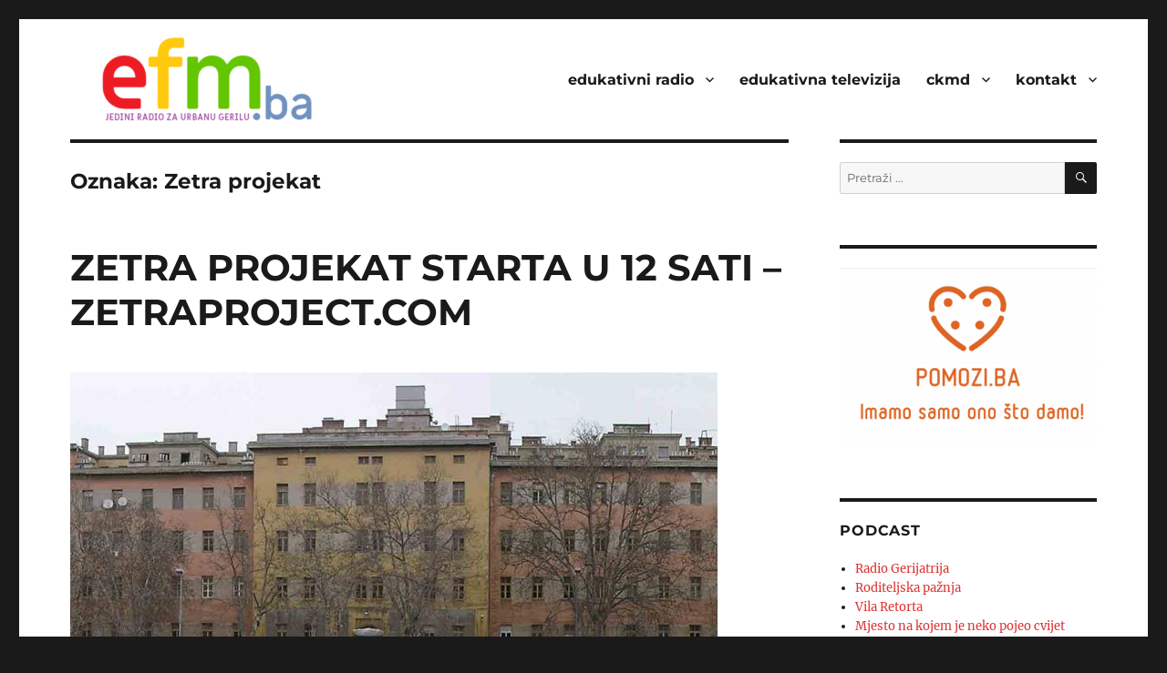

--- FILE ---
content_type: text/html; charset=UTF-8
request_url: https://efm.ba/tag/zetra-projekat/
body_size: 17427
content:
<!DOCTYPE html>
<html lang="bs-BA" class="no-js">
<head>
	<meta charset="UTF-8">
	<meta name="viewport" content="width=device-width, initial-scale=1.0">
	<link rel="profile" href="https://gmpg.org/xfn/11">
		<script>
(function(html){html.className = html.className.replace(/\bno-js\b/,'js')})(document.documentElement);
//# sourceURL=twentysixteen_javascript_detection
</script>
<title>Zetra projekat &#8211; © 1996-2026 EFM.ba. All Rights Reserved.</title>
<meta name='robots' content='max-image-preview:large' />
<link rel="alternate" type="application/rss+xml" title="© 1996-2026 EFM.ba. All Rights Reserved. &raquo; novosti" href="https://efm.ba/feed/" />
<link rel="alternate" type="application/rss+xml" title="© 1996-2026 EFM.ba. All Rights Reserved. &raquo;  novosti o komentarima" href="https://efm.ba/comments/feed/" />
<link rel="alternate" type="application/rss+xml" title="© 1996-2026 EFM.ba. All Rights Reserved. &raquo; Zetra projekat  novosti o oznaci" href="https://efm.ba/tag/zetra-projekat/feed/" />
<style id='wp-img-auto-sizes-contain-inline-css'>
img:is([sizes=auto i],[sizes^="auto," i]){contain-intrinsic-size:3000px 1500px}
/*# sourceURL=wp-img-auto-sizes-contain-inline-css */
</style>

<link rel='stylesheet' id='fttb-style-css' href='https://efm.ba/wp-content/plugins/float-to-top-button/css/float-to-top-button.min.css?ver=2.3.6' media='all' />
<link rel='stylesheet' id='pmb_common-css' href='https://efm.ba/wp-content/plugins/print-my-blog/assets/styles/pmb-common.css?ver=1763645541' media='all' />
<style id='wp-emoji-styles-inline-css'>

	img.wp-smiley, img.emoji {
		display: inline !important;
		border: none !important;
		box-shadow: none !important;
		height: 1em !important;
		width: 1em !important;
		margin: 0 0.07em !important;
		vertical-align: -0.1em !important;
		background: none !important;
		padding: 0 !important;
	}
/*# sourceURL=wp-emoji-styles-inline-css */
</style>
<link rel='stylesheet' id='wp-block-library-css' href='https://efm.ba/wp-includes/css/dist/block-library/style.min.css?ver=6.9' media='all' />
<style id='global-styles-inline-css'>
:root{--wp--preset--aspect-ratio--square: 1;--wp--preset--aspect-ratio--4-3: 4/3;--wp--preset--aspect-ratio--3-4: 3/4;--wp--preset--aspect-ratio--3-2: 3/2;--wp--preset--aspect-ratio--2-3: 2/3;--wp--preset--aspect-ratio--16-9: 16/9;--wp--preset--aspect-ratio--9-16: 9/16;--wp--preset--color--black: #000000;--wp--preset--color--cyan-bluish-gray: #abb8c3;--wp--preset--color--white: #fff;--wp--preset--color--pale-pink: #f78da7;--wp--preset--color--vivid-red: #cf2e2e;--wp--preset--color--luminous-vivid-orange: #ff6900;--wp--preset--color--luminous-vivid-amber: #fcb900;--wp--preset--color--light-green-cyan: #7bdcb5;--wp--preset--color--vivid-green-cyan: #00d084;--wp--preset--color--pale-cyan-blue: #8ed1fc;--wp--preset--color--vivid-cyan-blue: #0693e3;--wp--preset--color--vivid-purple: #9b51e0;--wp--preset--color--dark-gray: #1a1a1a;--wp--preset--color--medium-gray: #686868;--wp--preset--color--light-gray: #e5e5e5;--wp--preset--color--blue-gray: #4d545c;--wp--preset--color--bright-blue: #007acc;--wp--preset--color--light-blue: #9adffd;--wp--preset--color--dark-brown: #402b30;--wp--preset--color--medium-brown: #774e24;--wp--preset--color--dark-red: #640c1f;--wp--preset--color--bright-red: #ff675f;--wp--preset--color--yellow: #ffef8e;--wp--preset--gradient--vivid-cyan-blue-to-vivid-purple: linear-gradient(135deg,rgb(6,147,227) 0%,rgb(155,81,224) 100%);--wp--preset--gradient--light-green-cyan-to-vivid-green-cyan: linear-gradient(135deg,rgb(122,220,180) 0%,rgb(0,208,130) 100%);--wp--preset--gradient--luminous-vivid-amber-to-luminous-vivid-orange: linear-gradient(135deg,rgb(252,185,0) 0%,rgb(255,105,0) 100%);--wp--preset--gradient--luminous-vivid-orange-to-vivid-red: linear-gradient(135deg,rgb(255,105,0) 0%,rgb(207,46,46) 100%);--wp--preset--gradient--very-light-gray-to-cyan-bluish-gray: linear-gradient(135deg,rgb(238,238,238) 0%,rgb(169,184,195) 100%);--wp--preset--gradient--cool-to-warm-spectrum: linear-gradient(135deg,rgb(74,234,220) 0%,rgb(151,120,209) 20%,rgb(207,42,186) 40%,rgb(238,44,130) 60%,rgb(251,105,98) 80%,rgb(254,248,76) 100%);--wp--preset--gradient--blush-light-purple: linear-gradient(135deg,rgb(255,206,236) 0%,rgb(152,150,240) 100%);--wp--preset--gradient--blush-bordeaux: linear-gradient(135deg,rgb(254,205,165) 0%,rgb(254,45,45) 50%,rgb(107,0,62) 100%);--wp--preset--gradient--luminous-dusk: linear-gradient(135deg,rgb(255,203,112) 0%,rgb(199,81,192) 50%,rgb(65,88,208) 100%);--wp--preset--gradient--pale-ocean: linear-gradient(135deg,rgb(255,245,203) 0%,rgb(182,227,212) 50%,rgb(51,167,181) 100%);--wp--preset--gradient--electric-grass: linear-gradient(135deg,rgb(202,248,128) 0%,rgb(113,206,126) 100%);--wp--preset--gradient--midnight: linear-gradient(135deg,rgb(2,3,129) 0%,rgb(40,116,252) 100%);--wp--preset--font-size--small: 13px;--wp--preset--font-size--medium: 20px;--wp--preset--font-size--large: 36px;--wp--preset--font-size--x-large: 42px;--wp--preset--spacing--20: 0.44rem;--wp--preset--spacing--30: 0.67rem;--wp--preset--spacing--40: 1rem;--wp--preset--spacing--50: 1.5rem;--wp--preset--spacing--60: 2.25rem;--wp--preset--spacing--70: 3.38rem;--wp--preset--spacing--80: 5.06rem;--wp--preset--shadow--natural: 6px 6px 9px rgba(0, 0, 0, 0.2);--wp--preset--shadow--deep: 12px 12px 50px rgba(0, 0, 0, 0.4);--wp--preset--shadow--sharp: 6px 6px 0px rgba(0, 0, 0, 0.2);--wp--preset--shadow--outlined: 6px 6px 0px -3px rgb(255, 255, 255), 6px 6px rgb(0, 0, 0);--wp--preset--shadow--crisp: 6px 6px 0px rgb(0, 0, 0);}:where(.is-layout-flex){gap: 0.5em;}:where(.is-layout-grid){gap: 0.5em;}body .is-layout-flex{display: flex;}.is-layout-flex{flex-wrap: wrap;align-items: center;}.is-layout-flex > :is(*, div){margin: 0;}body .is-layout-grid{display: grid;}.is-layout-grid > :is(*, div){margin: 0;}:where(.wp-block-columns.is-layout-flex){gap: 2em;}:where(.wp-block-columns.is-layout-grid){gap: 2em;}:where(.wp-block-post-template.is-layout-flex){gap: 1.25em;}:where(.wp-block-post-template.is-layout-grid){gap: 1.25em;}.has-black-color{color: var(--wp--preset--color--black) !important;}.has-cyan-bluish-gray-color{color: var(--wp--preset--color--cyan-bluish-gray) !important;}.has-white-color{color: var(--wp--preset--color--white) !important;}.has-pale-pink-color{color: var(--wp--preset--color--pale-pink) !important;}.has-vivid-red-color{color: var(--wp--preset--color--vivid-red) !important;}.has-luminous-vivid-orange-color{color: var(--wp--preset--color--luminous-vivid-orange) !important;}.has-luminous-vivid-amber-color{color: var(--wp--preset--color--luminous-vivid-amber) !important;}.has-light-green-cyan-color{color: var(--wp--preset--color--light-green-cyan) !important;}.has-vivid-green-cyan-color{color: var(--wp--preset--color--vivid-green-cyan) !important;}.has-pale-cyan-blue-color{color: var(--wp--preset--color--pale-cyan-blue) !important;}.has-vivid-cyan-blue-color{color: var(--wp--preset--color--vivid-cyan-blue) !important;}.has-vivid-purple-color{color: var(--wp--preset--color--vivid-purple) !important;}.has-black-background-color{background-color: var(--wp--preset--color--black) !important;}.has-cyan-bluish-gray-background-color{background-color: var(--wp--preset--color--cyan-bluish-gray) !important;}.has-white-background-color{background-color: var(--wp--preset--color--white) !important;}.has-pale-pink-background-color{background-color: var(--wp--preset--color--pale-pink) !important;}.has-vivid-red-background-color{background-color: var(--wp--preset--color--vivid-red) !important;}.has-luminous-vivid-orange-background-color{background-color: var(--wp--preset--color--luminous-vivid-orange) !important;}.has-luminous-vivid-amber-background-color{background-color: var(--wp--preset--color--luminous-vivid-amber) !important;}.has-light-green-cyan-background-color{background-color: var(--wp--preset--color--light-green-cyan) !important;}.has-vivid-green-cyan-background-color{background-color: var(--wp--preset--color--vivid-green-cyan) !important;}.has-pale-cyan-blue-background-color{background-color: var(--wp--preset--color--pale-cyan-blue) !important;}.has-vivid-cyan-blue-background-color{background-color: var(--wp--preset--color--vivid-cyan-blue) !important;}.has-vivid-purple-background-color{background-color: var(--wp--preset--color--vivid-purple) !important;}.has-black-border-color{border-color: var(--wp--preset--color--black) !important;}.has-cyan-bluish-gray-border-color{border-color: var(--wp--preset--color--cyan-bluish-gray) !important;}.has-white-border-color{border-color: var(--wp--preset--color--white) !important;}.has-pale-pink-border-color{border-color: var(--wp--preset--color--pale-pink) !important;}.has-vivid-red-border-color{border-color: var(--wp--preset--color--vivid-red) !important;}.has-luminous-vivid-orange-border-color{border-color: var(--wp--preset--color--luminous-vivid-orange) !important;}.has-luminous-vivid-amber-border-color{border-color: var(--wp--preset--color--luminous-vivid-amber) !important;}.has-light-green-cyan-border-color{border-color: var(--wp--preset--color--light-green-cyan) !important;}.has-vivid-green-cyan-border-color{border-color: var(--wp--preset--color--vivid-green-cyan) !important;}.has-pale-cyan-blue-border-color{border-color: var(--wp--preset--color--pale-cyan-blue) !important;}.has-vivid-cyan-blue-border-color{border-color: var(--wp--preset--color--vivid-cyan-blue) !important;}.has-vivid-purple-border-color{border-color: var(--wp--preset--color--vivid-purple) !important;}.has-vivid-cyan-blue-to-vivid-purple-gradient-background{background: var(--wp--preset--gradient--vivid-cyan-blue-to-vivid-purple) !important;}.has-light-green-cyan-to-vivid-green-cyan-gradient-background{background: var(--wp--preset--gradient--light-green-cyan-to-vivid-green-cyan) !important;}.has-luminous-vivid-amber-to-luminous-vivid-orange-gradient-background{background: var(--wp--preset--gradient--luminous-vivid-amber-to-luminous-vivid-orange) !important;}.has-luminous-vivid-orange-to-vivid-red-gradient-background{background: var(--wp--preset--gradient--luminous-vivid-orange-to-vivid-red) !important;}.has-very-light-gray-to-cyan-bluish-gray-gradient-background{background: var(--wp--preset--gradient--very-light-gray-to-cyan-bluish-gray) !important;}.has-cool-to-warm-spectrum-gradient-background{background: var(--wp--preset--gradient--cool-to-warm-spectrum) !important;}.has-blush-light-purple-gradient-background{background: var(--wp--preset--gradient--blush-light-purple) !important;}.has-blush-bordeaux-gradient-background{background: var(--wp--preset--gradient--blush-bordeaux) !important;}.has-luminous-dusk-gradient-background{background: var(--wp--preset--gradient--luminous-dusk) !important;}.has-pale-ocean-gradient-background{background: var(--wp--preset--gradient--pale-ocean) !important;}.has-electric-grass-gradient-background{background: var(--wp--preset--gradient--electric-grass) !important;}.has-midnight-gradient-background{background: var(--wp--preset--gradient--midnight) !important;}.has-small-font-size{font-size: var(--wp--preset--font-size--small) !important;}.has-medium-font-size{font-size: var(--wp--preset--font-size--medium) !important;}.has-large-font-size{font-size: var(--wp--preset--font-size--large) !important;}.has-x-large-font-size{font-size: var(--wp--preset--font-size--x-large) !important;}
/*# sourceURL=global-styles-inline-css */
</style>

<style id='classic-theme-styles-inline-css'>
/*! This file is auto-generated */
.wp-block-button__link{color:#fff;background-color:#32373c;border-radius:9999px;box-shadow:none;text-decoration:none;padding:calc(.667em + 2px) calc(1.333em + 2px);font-size:1.125em}.wp-block-file__button{background:#32373c;color:#fff;text-decoration:none}
/*# sourceURL=/wp-includes/css/classic-themes.min.css */
</style>
<style id='wpxpo-global-style-inline-css'>
:root { --preset-color1: #037fff --preset-color2: #026fe0 --preset-color3: #071323 --preset-color4: #132133 --preset-color5: #34495e --preset-color6: #787676 --preset-color7: #f0f2f3 --preset-color8: #f8f9fa --preset-color9: #ffffff }
/*# sourceURL=wpxpo-global-style-inline-css */
</style>
<style id='ultp-preset-colors-style-inline-css'>
:root { --postx_preset_Base_1_color: #f4f4ff; --postx_preset_Base_2_color: #dddff8; --postx_preset_Base_3_color: #B4B4D6; --postx_preset_Primary_color: #3323f0; --postx_preset_Secondary_color: #4a5fff; --postx_preset_Tertiary_color: #FFFFFF; --postx_preset_Contrast_3_color: rgba(108,85,115,1); --postx_preset_Contrast_2_color: #262657; --postx_preset_Contrast_1_color: #10102e; --postx_preset_Over_Primary_color: #ffffff; --postx_preset_Custom_2z_color: rgba(184,35,196,1);  }
/*# sourceURL=ultp-preset-colors-style-inline-css */
</style>
<style id='ultp-preset-gradient-style-inline-css'>
:root { --postx_preset_Primary_to_Secondary_to_Right_gradient: linear-gradient(90deg, var(--postx_preset_Primary_color) 0%, var(--postx_preset_Secondary_color) 100%); --postx_preset_Primary_to_Secondary_to_Bottom_gradient: linear-gradient(180deg, var(--postx_preset_Primary_color) 0%, var(--postx_preset_Secondary_color) 100%); --postx_preset_Secondary_to_Primary_to_Right_gradient: linear-gradient(90deg, var(--postx_preset_Secondary_color) 0%, var(--postx_preset_Primary_color) 100%); --postx_preset_Secondary_to_Primary_to_Bottom_gradient: linear-gradient(180deg, var(--postx_preset_Secondary_color) 0%, var(--postx_preset_Primary_color) 100%); --postx_preset_Cold_Evening_gradient: linear-gradient(0deg, rgb(12, 52, 131) 0%, rgb(162, 182, 223) 100%, rgb(107, 140, 206) 100%, rgb(162, 182, 223) 100%); --postx_preset_Purple_Division_gradient: linear-gradient(0deg, rgb(112, 40, 228) 0%, rgb(229, 178, 202) 100%); --postx_preset_Over_Sun_gradient: linear-gradient(60deg, rgb(171, 236, 214) 0%, rgb(251, 237, 150) 100%); --postx_preset_Morning_Salad_gradient: linear-gradient(-255deg, rgb(183, 248, 219) 0%, rgb(80, 167, 194) 100%); --postx_preset_Fabled_Sunset_gradient: linear-gradient(-270deg, rgb(35, 21, 87) 0%, rgb(68, 16, 122) 29%, rgb(255, 19, 97) 67%, rgb(255, 248, 0) 100%);  }
/*# sourceURL=ultp-preset-gradient-style-inline-css */
</style>
<style id='ultp-preset-typo-style-inline-css'>
@import url('https://fonts.googleapis.com/css?family=Roboto:100,100i,300,300i,400,400i,500,500i,700,700i,900,900i'); :root { --postx_preset_Heading_typo_font_family: Roboto; --postx_preset_Heading_typo_font_family_type: sans-serif; --postx_preset_Heading_typo_font_weight: 600; --postx_preset_Heading_typo_text_transform: capitalize; --postx_preset_Body_and_Others_typo_font_family: Roboto; --postx_preset_Body_and_Others_typo_font_family_type: sans-serif; --postx_preset_Body_and_Others_typo_font_weight: 400; --postx_preset_Body_and_Others_typo_text_transform: lowercase; --postx_preset_body_typo_font_size_lg: 16px; --postx_preset_paragraph_1_typo_font_size_lg: 12px; --postx_preset_paragraph_2_typo_font_size_lg: 12px; --postx_preset_paragraph_3_typo_font_size_lg: 12px; --postx_preset_heading_h1_typo_font_size_lg: 42px; --postx_preset_heading_h2_typo_font_size_lg: 36px; --postx_preset_heading_h3_typo_font_size_lg: 30px; --postx_preset_heading_h4_typo_font_size_lg: 24px; --postx_preset_heading_h5_typo_font_size_lg: 20px; --postx_preset_heading_h6_typo_font_size_lg: 16px; }
/*# sourceURL=ultp-preset-typo-style-inline-css */
</style>
<link rel='stylesheet' id='twentysixteen-fonts-css' href='https://efm.ba/wp-content/themes/twentysixteen/fonts/merriweather-plus-montserrat-plus-inconsolata.css?ver=20230328' media='all' />
<link rel='stylesheet' id='genericons-css' href='https://efm.ba/wp-content/themes/twentysixteen/genericons/genericons.css?ver=20251101' media='all' />
<link rel='stylesheet' id='twentysixteen-style-css' href='https://efm.ba/wp-content/themes/twentysixteen/style.css?ver=20251202' media='all' />
<style id='twentysixteen-style-inline-css'>

		/* Custom Link Color */
		.menu-toggle:hover,
		.menu-toggle:focus,
		a,
		.main-navigation a:hover,
		.main-navigation a:focus,
		.dropdown-toggle:hover,
		.dropdown-toggle:focus,
		.social-navigation a:hover:before,
		.social-navigation a:focus:before,
		.post-navigation a:hover .post-title,
		.post-navigation a:focus .post-title,
		.tagcloud a:hover,
		.tagcloud a:focus,
		.site-branding .site-title a:hover,
		.site-branding .site-title a:focus,
		.entry-title a:hover,
		.entry-title a:focus,
		.entry-footer a:hover,
		.entry-footer a:focus,
		.comment-metadata a:hover,
		.comment-metadata a:focus,
		.pingback .comment-edit-link:hover,
		.pingback .comment-edit-link:focus,
		.comment-reply-link,
		.comment-reply-link:hover,
		.comment-reply-link:focus,
		.required,
		.site-info a:hover,
		.site-info a:focus {
			color: #dd3333;
		}

		mark,
		ins,
		button:hover,
		button:focus,
		input[type="button"]:hover,
		input[type="button"]:focus,
		input[type="reset"]:hover,
		input[type="reset"]:focus,
		input[type="submit"]:hover,
		input[type="submit"]:focus,
		.pagination .prev:hover,
		.pagination .prev:focus,
		.pagination .next:hover,
		.pagination .next:focus,
		.widget_calendar tbody a,
		.page-links a:hover,
		.page-links a:focus {
			background-color: #dd3333;
		}

		input[type="date"]:focus,
		input[type="time"]:focus,
		input[type="datetime-local"]:focus,
		input[type="week"]:focus,
		input[type="month"]:focus,
		input[type="text"]:focus,
		input[type="email"]:focus,
		input[type="url"]:focus,
		input[type="password"]:focus,
		input[type="search"]:focus,
		input[type="tel"]:focus,
		input[type="number"]:focus,
		textarea:focus,
		.tagcloud a:hover,
		.tagcloud a:focus,
		.menu-toggle:hover,
		.menu-toggle:focus {
			border-color: #dd3333;
		}

		@media screen and (min-width: 56.875em) {
			.main-navigation li:hover > a,
			.main-navigation li.focus > a {
				color: #dd3333;
			}
		}
	
/*# sourceURL=twentysixteen-style-inline-css */
</style>
<link rel='stylesheet' id='twentysixteen-block-style-css' href='https://efm.ba/wp-content/themes/twentysixteen/css/blocks.css?ver=20240817' media='all' />
<script src="https://efm.ba/wp-includes/js/jquery/jquery.min.js?ver=3.7.1" id="jquery-core-js"></script>
<script src="https://efm.ba/wp-includes/js/jquery/jquery-migrate.min.js?ver=3.4.1" id="jquery-migrate-js"></script>
<script id="twentysixteen-script-js-extra">
var screenReaderText = {"expand":"pro\u0161iri podmeni","collapse":"zatvori podmeni"};
//# sourceURL=twentysixteen-script-js-extra
</script>
<script src="https://efm.ba/wp-content/themes/twentysixteen/js/functions.js?ver=20230629" id="twentysixteen-script-js" defer data-wp-strategy="defer"></script>
<link rel="https://api.w.org/" href="https://efm.ba/wp-json/" /><link rel="alternate" title="JSON" type="application/json" href="https://efm.ba/wp-json/wp/v2/tags/1504" /><link rel="EditURI" type="application/rsd+xml" title="RSD" href="https://efm.ba/xmlrpc.php?rsd" />
<meta name="generator" content="WordPress 6.9" />
<!--Customizer CSS--> 
<style type="text/css">
.site-footer span[role=separator] {
    display: none;
}
.site-info>a:last-child {
    display: none;
}
.site-footer .site-title:after {
    display: none;
}
</style> 
<!--/Customizer CSS-->
		<style type="text/css" id="twentysixteen-header-css">
		.site-branding {
			margin: 0 auto 0 0;
		}

		.site-branding .site-title,
		.site-description {
			clip-path: inset(50%);
			position: absolute;
		}
		</style>
		<link rel="icon" href="https://efm.ba/wp-content/uploads/2017/04/cropped-efm_logo_manual_white_50-1-32x32.png" sizes="32x32" />
<link rel="icon" href="https://efm.ba/wp-content/uploads/2017/04/cropped-efm_logo_manual_white_50-1-192x192.png" sizes="192x192" />
<link rel="apple-touch-icon" href="https://efm.ba/wp-content/uploads/2017/04/cropped-efm_logo_manual_white_50-1-180x180.png" />
<meta name="msapplication-TileImage" content="https://efm.ba/wp-content/uploads/2017/04/cropped-efm_logo_manual_white_50-1-270x270.png" />
		<style id="wp-custom-css">
			.pt-cv-readmore {
    color: whitesmoke !important;
    background-color: coral !important;
	background-image: linear-gradient(lightblue, darkblue) !important;
  border: none !important;
	font-size: 14px !important;
	text-transform: lowercase;
	font-weight: 700 !important;
}

.pt-cv-thumbnail pull-left {
	border: 1px solid #1e73be !important;
}

psac-post-title {
	border: 1px solid #1e73be !important;
}

@media screen and (min-width: 61.5625em) {
  #masthead {
    padding-top: 1em;
		padding-bottom: 1em;
  }
	.site-branding,
	.site-header-menu {
		margin-left: 30px;
		font-weight: 700 !important;
	},
  .header-image {
    margin: 1.5em 0;
  }
}

.custom-logo {
	max-width: 380px !important;

.site-description {
	font-weight: 800 !important;
	padding: 8px 5px 5px 41px;
	background-color: #eeeeee !important;
	border: 1pt solid #ddd !important;
	border-radius: 5px;
}

@import url('https://fonts.googleapis.com/css2?family=Alegreya+Sans:wght@700&display=swap') !important;

.site-title {
font-family: 'Alegreya Sans', sans-serif !important;
	font-size: 3rem !important;
}

.ckmdlinkovi a{
	color: #182B6F;
	font-weight: 900;
}

.etvlinkovi a{
	color: #97CD5F;
	font-weight: 900;
}

.efmlinkovi a{
	color: #lightblue;
	font-weight: 900;
}
			</style>
		<link rel='stylesheet' id='category_posts_tabber-css' href='https://efm.ba/wp-content/plugins/category-posts-tabber/css/cpt-widget.css' media='all' />
</head>

<body class="archive tag tag-zetra-projekat tag-1504 wp-custom-logo wp-embed-responsive wp-theme-twentysixteen postx-page group-blog hfeed">
<div id="page" class="site">
	<div class="site-inner">
		<a class="skip-link screen-reader-text" href="#content">
			Preskoči na sadržaj		</a>

		<header id="masthead" class="site-header">
			<div class="site-header-main">
				<div class="site-branding">
					<a href="https://efm.ba/" class="custom-logo-link" rel="home"><img width="240" height="100" src="https://efm.ba/wp-content/uploads/2020/11/cropped-EFM_LOGO480x200_trans.png" class="custom-logo" alt="© 1996-2026 EFM.ba. All Rights Reserved." decoding="async" /></a>						<p class="site-title"><a href="https://efm.ba/" rel="home" >© 1996-2026 EFM.ba. All Rights Reserved.</a></p>
												<p class="site-description">Ko ne sluša neće ni čut..</p>
									</div><!-- .site-branding -->

									<button id="menu-toggle" class="menu-toggle">Meni</button>

					<div id="site-header-menu" class="site-header-menu">
													<nav id="site-navigation" class="main-navigation" aria-label="Glavni meni">
								<div class="menu-glavni-container"><ul id="menu-glavni" class="primary-menu"><li id="menu-item-9306" class="menu-item menu-item-type-custom menu-item-object-custom menu-item-home menu-item-has-children menu-item-9306"><a href="http://efm.ba/">edukativni radio</a>
<ul class="sub-menu">
	<li id="menu-item-62" class="menu-item menu-item-type-post_type menu-item-object-page menu-item-62"><a href="https://efm.ba/muzika-umjetnost-kultura-akcija/">muzika. umjetnost. kultura. akcija.</a></li>
	<li id="menu-item-15470" class="menu-item menu-item-type-custom menu-item-object-custom menu-item-15470"><a href="https://zokacatic.com/category/crtice-iz-zgrada/">crtice iz (z)grada</a></li>
	<li id="menu-item-10747" class="menu-item menu-item-type-post_type menu-item-object-page menu-item-10747"><a href="https://efm.ba/efm-podcast/">efm podcast</a></li>
</ul>
</li>
<li id="menu-item-10744" class="menu-item menu-item-type-post_type menu-item-object-page menu-item-10744"><a href="https://efm.ba/edukativna-televizija/">edukativna televizija</a></li>
<li id="menu-item-10734" class="menu-item menu-item-type-post_type menu-item-object-page menu-item-has-children menu-item-10734"><a href="https://efm.ba/ckmd-vijesti/">ckmd</a>
<ul class="sub-menu">
	<li id="menu-item-10739" class="menu-item menu-item-type-post_type menu-item-object-page menu-item-10739"><a href="https://efm.ba/ckmd-o-nama/">o nama</a></li>
	<li id="menu-item-3409" class="menu-item menu-item-type-post_type menu-item-object-page menu-item-3409"><a href="https://efm.ba/ckmd-vijesti/usluge-centra-za-kulturnu-medijsku-dekontaminaciju/">usluge</a></li>
	<li id="menu-item-3408" class="menu-item menu-item-type-post_type menu-item-object-page menu-item-3408"><a href="https://efm.ba/ckmd-vijesti/tim-centra-za-kulturnu-medijsku-dekontaminaciju/">tim</a></li>
	<li id="menu-item-3407" class="menu-item menu-item-type-post_type menu-item-object-page menu-item-has-children menu-item-3407"><a href="https://efm.ba/ckmd-vijesti/projekti-centra-za-kulturnu-medijsku-dekontaminaciju/">projekti</a>
	<ul class="sub-menu">
		<li id="menu-item-3420" class="menu-item menu-item-type-post_type menu-item-object-page menu-item-3420"><a href="https://efm.ba/ckmd-vijesti/projekti-centra-za-kulturnu-medijsku-dekontaminaciju/ad-hoc-aktivizam/">ad hoc aktivizam</a></li>
		<li id="menu-item-3492" class="menu-item menu-item-type-post_type menu-item-object-page menu-item-3492"><a href="https://efm.ba/ckmd-vijesti/projekti-centra-za-kulturnu-medijsku-dekontaminaciju/print-audio-video-novinarstvo/">print, audio i video novinarstvo</a></li>
		<li id="menu-item-3444" class="menu-item menu-item-type-post_type menu-item-object-page menu-item-3444"><a href="https://efm.ba/ckmd-vijesti/projekti-centra-za-kulturnu-medijsku-dekontaminaciju/istrazivacko-novinarstvo-u-borbi-protiv-mita-korupcije/">istraživačko novinarstvo u borbi protiv mita i korupcije</a></li>
	</ul>
</li>
	<li id="menu-item-10735" class="menu-item menu-item-type-post_type menu-item-object-page menu-item-10735"><a href="https://efm.ba/ckmd-vijesti/">vijesti</a></li>
</ul>
</li>
<li id="menu-item-3742" class="menu-item menu-item-type-post_type menu-item-object-page menu-item-has-children menu-item-3742"><a href="https://efm.ba/kontakt/">kontakt</a>
<ul class="sub-menu">
	<li id="menu-item-23" class="menu-item menu-item-type-post_type menu-item-object-page menu-item-23"><a href="https://efm.ba/efm-marketing/">marketing</a></li>
</ul>
</li>
</ul></div>							</nav><!-- .main-navigation -->
						
											</div><!-- .site-header-menu -->
							</div><!-- .site-header-main -->

					</header><!-- .site-header -->

		<div id="content" class="site-content">

	<div id="primary" class="content-area">
		<main id="main" class="site-main">

		
			<header class="page-header">
				<h1 class="page-title">Oznaka: <span>Zetra projekat</span></h1>			</header><!-- .page-header -->

			
<article id="post-3064" class="post-3064 post type-post status-publish format-standard has-post-thumbnail hentry category-ckmd tag-danijel-visevic tag-zetra-projekat">
	<header class="entry-header">
		
		<h2 class="entry-title"><a href="https://efm.ba/zetra-projekat-starta-u-12-sati-zetraproject-com/" rel="bookmark">ZETRA PROJEKAT STARTA U 12 SATI &#8211; ZETRAPROJECT.COM</a></h2>	</header><!-- .entry-header -->

	
	
	<a class="post-thumbnail" href="https://efm.ba/zetra-projekat-starta-u-12-sati-zetraproject-com/" aria-hidden="true">
		<img width="710" height="420" src="https://efm.ba/wp-content/uploads/2016/06/9730484-710x420.jpg" class="attachment-post-thumbnail size-post-thumbnail wp-post-image" alt="ZETRA PROJEKAT STARTA U 12 SATI &#8211; ZETRAPROJECT.COM" decoding="async" fetchpriority="high" sizes="(max-width: 709px) 85vw, (max-width: 909px) 67vw, (max-width: 984px) 60vw, (max-width: 1362px) 62vw, 840px" />	</a>

		
	<div class="entry-content">
		<p>Od danas, 28.06.2016, 12 sati Zetra Projekt poziva sve ljude koji su 28.7.91 bili na koncertu &#8220;Yutel za mir&#8221; u Zetri (Sarajevo) da se preko web stranice zetraproject.com jave i pošalju svoja sjećanja. Cilj projekta je sačuvati sjećanje na koncert i cijeli pokret za mir da se ne zaboravi: velika većina ljudi u bivšoj Jugoslaviji su željeli mir!<br />
Startamo s pozivnim videom koji postavljamo u 12 sati na fb.com/zetraprojekt. Preko sljedećih dana dnevno će pozivati i naši sugovornici preko naše Facebook stranice, da nam se ljudi jave i podjele svoja sječanja na zetraproject.com. Početak će napraviti Lidumil Alikalfić (arhitekt Zetre), Milan Trivić (organizator koncerta), Davor Ebner (pjevač Regina), Senka Kurt (novinarka)<br />
i Anita E. Dadić (iz Njemačke). Nastavljati ćemo s podržavaća projekta kao Abdulah Sidran, Boris Šiber, Enes Terzić, Enver Hadžiomerspahić, Nedžad Podžić, Srđan Vuletić, Zenit Đozić, Želimir Altarac Čičak, Zoran Ćatić i drugi. <a href="http://ckmd.ba/wp-content/uploads/2016/06/13315376_870931873036338_8437441922990490458_n.jpg"><img decoding="async" class="size-full wp-image-555 alignright" src="http://ckmd.ba/wp-content/uploads/2016/06/13315376_870931873036338_8437441922990490458_n.jpg" alt="13315376_870931873036338_8437441922990490458_n" width="206" height="206" /></a></p>
<p>Poziv će trajati mjesec dana, do 28.7.2016 kada je zapravo 25. godišnjica koncerta. Na stranici ljudi mogu ispisati svoja sjećanja ili ispričati ih putem kamere i aplodovanih videa. Također, mogu uploadovati i arhivski materijal, svoje snimke, fotografije, isječke iz novina ili bilo koja druga sjećanja iz tog perioda.<br />
Zetra Projekt u svojoj istraživačkoj misiji želi pokazati da je postojao veoma impresivan broj ljudi širom Balkana koji su željeli mir, a ne rat te tako rekontruisati upravo ovaj koncert, kuliminaciju antiratnih protesta na Balkanu tokom 90tih godina. Zetra Projekt u potrazi je za stavovima ljudi o proteklih 25 godina, sa nadom da će svi u Evropi moći naučiti mnogo.</p>
	</div><!-- .entry-content -->

	<footer class="entry-footer">
		<span class="byline"><img alt='' src='https://secure.gravatar.com/avatar/4e7345959bbe3848e4a23d2d908e7fcb90e09831901c1b7398aed7a4fc163c9d?s=49&#038;d=mm&#038;r=g' srcset='https://secure.gravatar.com/avatar/4e7345959bbe3848e4a23d2d908e7fcb90e09831901c1b7398aed7a4fc163c9d?s=98&#038;d=mm&#038;r=g 2x' class='avatar avatar-49 photo' height='49' width='49' decoding='async'/><span class="screen-reader-text">Autor </span><span class="author vcard"><a class="url fn n" href="https://efm.ba/author/zoka/">urednik</a></span></span><span class="posted-on"><span class="screen-reader-text">Objavljeno </span><a href="https://efm.ba/zetra-projekat-starta-u-12-sati-zetraproject-com/" rel="bookmark"><time class="entry-date published updated" datetime="2016-06-28T09:48:17+02:00">28. 06. 2016.</time></a></span><span class="cat-links"><span class="screen-reader-text">Kategorije </span><a href="https://efm.ba/category/ckmd/" rel="category tag">Vijesti iz Centra</a></span><span class="tags-links"><span class="screen-reader-text">Oznake </span><a href="https://efm.ba/tag/danijel-visevic/" rel="tag">Danijel Višević</a>, <a href="https://efm.ba/tag/zetra-projekat/" rel="tag">Zetra projekat</a></span><span class="comments-link"><a href="https://efm.ba/zetra-projekat-starta-u-12-sati-zetraproject-com/#respond">Komentarišite<span class="screen-reader-text"> ZETRA PROJEKAT STARTA U 12 SATI &#8211; ZETRAPROJECT.COM</span></a></span>			</footer><!-- .entry-footer -->
</article><!-- #post-3064 -->

		</main><!-- .site-main -->
	</div><!-- .content-area -->


	<aside id="secondary" class="sidebar widget-area">
		<section id="search-2" class="widget widget_search">
<form role="search" method="get" class="search-form" action="https://efm.ba/">
	<label>
		<span class="screen-reader-text">
			Pretraži		</span>
		<input type="search" class="search-field" placeholder="Pretraži &hellip;" value="" name="s" />
	</label>
	<button type="submit" class="search-submit"><span class="screen-reader-text">
		Pretraži	</span></button>
</form>
</section><section id="text-35" class="widget widget_text">			<div class="textwidget"><p><a href="http://pomozi.ba/" target="_blank" rel="noopener"><img loading="lazy" decoding="async" class="alignnone size-full wp-image-4501" src="https://efm.ba/wp-content/uploads/2018/01/pomozi_ba.png" alt="POMOZI.BA" width="776" height="543" srcset="https://efm.ba/wp-content/uploads/2018/01/pomozi_ba.png 776w, https://efm.ba/wp-content/uploads/2018/01/pomozi_ba-300x210.png 300w, https://efm.ba/wp-content/uploads/2018/01/pomozi_ba-768x537.png 768w" sizes="auto, (max-width: 709px) 85vw, (max-width: 909px) 67vw, (max-width: 984px) 61vw, (max-width: 1362px) 45vw, 600px" /></a></p>
</div>
		</section><section id="nav_menu-6" class="widget widget_nav_menu"><h2 class="widget-title">Podcast</h2><nav class="menu-podcast-container" aria-label="Podcast"><ul id="menu-podcast" class="menu"><li id="menu-item-15117" class="menu-item menu-item-type-post_type menu-item-object-post menu-item-15117"><a href="https://efm.ba/radio-gerijatrija/">Radio Gerijatrija</a></li>
<li id="menu-item-15118" class="menu-item menu-item-type-post_type menu-item-object-post menu-item-15118"><a href="https://efm.ba/roditeljska-paznja/">Roditeljska pažnja</a></li>
<li id="menu-item-15116" class="menu-item menu-item-type-post_type menu-item-object-post menu-item-15116"><a href="https://efm.ba/vila-retorta/">Vila Retorta</a></li>
<li id="menu-item-15119" class="menu-item menu-item-type-post_type menu-item-object-post menu-item-15119"><a href="https://efm.ba/mjesto-na-kojem-je-neko-pojeo-cvijet/">Mjesto na kojem je neko pojeo cvijet</a></li>
<li id="menu-item-15120" class="menu-item menu-item-type-post_type menu-item-object-post menu-item-15120"><a href="https://efm.ba/glas-ludila-u-eteru-2/">Glas ludila u eteru</a></li>
<li id="menu-item-15121" class="menu-item menu-item-type-post_type menu-item-object-post menu-item-15121"><a href="https://efm.ba/imaci-kada/">Imači kada</a></li>
<li id="menu-item-15122" class="menu-item menu-item-type-post_type menu-item-object-post menu-item-15122"><a href="https://efm.ba/iznad-zakona/">Iznad zakona</a></li>
<li id="menu-item-15123" class="menu-item menu-item-type-post_type menu-item-object-post menu-item-15123"><a href="https://efm.ba/dugina-mreza/">Dugina mreža</a></li>
<li id="menu-item-15124" class="menu-item menu-item-type-post_type menu-item-object-post menu-item-15124"><a href="https://efm.ba/javna-dobra/">Javna dobra</a></li>
<li id="menu-item-15125" class="menu-item menu-item-type-post_type menu-item-object-post menu-item-15125"><a href="https://efm.ba/moje-mjesto-pod-suncem/">Moje mjesto pod suncem</a></li>
<li id="menu-item-15129" class="menu-item menu-item-type-post_type menu-item-object-post menu-item-15129"><a href="https://efm.ba/na-grani-zelenoj/">Na grani zelenoj</a></li>
<li id="menu-item-15126" class="menu-item menu-item-type-post_type menu-item-object-post menu-item-15126"><a href="https://efm.ba/radijska-prevencija-maloljetnickog-prijestupnistva/">Radijska prevencija maloljetničkog prijestupništva</a></li>
<li id="menu-item-15127" class="menu-item menu-item-type-post_type menu-item-object-post menu-item-15127"><a href="https://efm.ba/specijalna-emisija/">Specijalna emisija</a></li>
<li id="menu-item-15128" class="menu-item menu-item-type-post_type menu-item-object-post menu-item-15128"><a href="https://efm.ba/radiokument/">Radiokument</a></li>
<li id="menu-item-15130" class="menu-item menu-item-type-post_type menu-item-object-post menu-item-15130"><a href="https://efm.ba/15072-2/">20 godina mira u BiH: Revizija prošlosti, vizualizacija budućnosti</a></li>
</ul></nav></section><section id="nav_menu-7" class="widget widget_nav_menu"><h2 class="widget-title">CKMD</h2><nav class="menu-ckmd-container" aria-label="CKMD"><ul id="menu-ckmd" class="menu"><li id="menu-item-3333" class="menu-item menu-item-type-post_type menu-item-object-page menu-item-3333"><a href="https://efm.ba/ckmd-o-nama/">O nama</a></li>
<li id="menu-item-3334" class="menu-item menu-item-type-post_type menu-item-object-page menu-item-3334"><a href="https://efm.ba/ckmd-vijesti/usluge-centra-za-kulturnu-medijsku-dekontaminaciju/">Usluge</a></li>
<li id="menu-item-3341" class="menu-item menu-item-type-post_type menu-item-object-page menu-item-3341"><a href="https://efm.ba/ckmd-vijesti/tim-centra-za-kulturnu-medijsku-dekontaminaciju/">Tim</a></li>
<li id="menu-item-3345" class="menu-item menu-item-type-post_type menu-item-object-page menu-item-3345"><a href="https://efm.ba/ckmd-vijesti/projekti-centra-za-kulturnu-medijsku-dekontaminaciju/">Projekti</a></li>
</ul></nav></section><section id="text-31" class="widget widget_text">			<div class="textwidget"><p><a href="http://pomozi.ba/" target="_blank" rel="noopener"><img loading="lazy" decoding="async" class="alignnone size-full wp-image-4501" src="https://efm.ba/wp-content/uploads/2018/01/pomozi_ba.png" alt="POMOZI.BA" width="776" height="543" srcset="https://efm.ba/wp-content/uploads/2018/01/pomozi_ba.png 776w, https://efm.ba/wp-content/uploads/2018/01/pomozi_ba-300x210.png 300w, https://efm.ba/wp-content/uploads/2018/01/pomozi_ba-768x537.png 768w" sizes="auto, (max-width: 709px) 85vw, (max-width: 909px) 67vw, (max-width: 984px) 61vw, (max-width: 1362px) 45vw, 600px" /></a></p>
</div>
		</section>				<section id="category-posts-tabber-2" class="widget cpt-widget">			
			<div class="cpt-widget-wrapper">
				<ul class="cpt-tab">
											<li style="width: 33.33%">
							<a class="cpt-tab-item cpt-current-item" id="cpt-tab-0" href="#">EFM</a>
						</li>
											<li style="width: 33.33%">
							<a class="cpt-tab-item " id="cpt-tab-1" href="#">ETV</a>
						</li>
											<li style="width: 33.33%">
							<a class="cpt-tab-item " id="cpt-tab-2" href="#">CKMD</a>
						</li>
									</ul>

				<div class="cpt-content-wrapper ">
																<ul id="cpt-content-0" style="display: block;" class="cpt-tab-content cpt-current-content">
																					<li>
																<div class="cpt-thumbnail" style="">
									<a href="https://efm.ba/predavanjem-pulitzerovca-damira-sagolja-pocela-druga-sezona-kont-masterclass-serijala/">
									<img width="70" height="60" src="https://efm.ba/wp-content/uploads/2026/01/Damir-Sagolj-2-foto-by-Faruk-Zametica-70x60.jpeg" class="attachment-cpt-thumbnail size-cpt-thumbnail wp-post-image" alt="" title="" decoding="async" loading="lazy" />									</a>
								</div>	
																
								<div class="cpt-title">
									<a href="https://efm.ba/predavanjem-pulitzerovca-damira-sagolja-pocela-druga-sezona-kont-masterclass-serijala/">Predavanjem Pulitzerovca Damira Šagolja počela druga sezona Kont Masterclass serijala</a>
								</div>

								<div class="cpt-post-meta">
									
																		
																	</div>
							</li>
														<li>
																<div class="cpt-thumbnail" style="">
									<a href="https://efm.ba/rajvosa-mc-na-svoj-tradicionalni-winter-biker-party-dovodi-popularni-rainmaker/">
									<img width="70" height="60" src="https://efm.ba/wp-content/uploads/2026/01/RAMC-Party-2026_2-70x60.jpg" class="attachment-cpt-thumbnail size-cpt-thumbnail wp-post-image" alt="" title="" decoding="async" loading="lazy" />									</a>
								</div>	
																
								<div class="cpt-title">
									<a href="https://efm.ba/rajvosa-mc-na-svoj-tradicionalni-winter-biker-party-dovodi-popularni-rainmaker/">Rajvosa MC na svoj tradicionalni Winter Biker Party dovodi popularni Rainmaker</a>
								</div>

								<div class="cpt-post-meta">
									
																		
																	</div>
							</li>
														<li>
																<div class="cpt-thumbnail" style="">
									<a href="https://efm.ba/bombaj-stampa-ima-novu-pjesmu-i-spot-bilo-je-pravo-dobro/">
									<img width="70" height="60" src="https://efm.ba/wp-content/uploads/2026/01/Bobmaj-Stampa-Sarajevo-30122022-Jadran-Cilic-70x60.jpg" class="attachment-cpt-thumbnail size-cpt-thumbnail wp-post-image" alt="" title="" decoding="async" loading="lazy" />									</a>
								</div>	
																
								<div class="cpt-title">
									<a href="https://efm.ba/bombaj-stampa-ima-novu-pjesmu-i-spot-bilo-je-pravo-dobro/">Bombaj štampa ima novu pjesmu i spot „Bilo je pravo dobro“</a>
								</div>

								<div class="cpt-post-meta">
									
																		
																	</div>
							</li>
														<li>
																<div class="cpt-thumbnail" style="">
									<a href="https://efm.ba/izlozba-dusa-u-reminiscenciji/">
									<img width="70" height="60" src="https://efm.ba/wp-content/uploads/2026/01/7-70x60.jpg" class="attachment-cpt-thumbnail size-cpt-thumbnail wp-post-image" alt="" title="" decoding="async" loading="lazy" />									</a>
								</div>	
																
								<div class="cpt-title">
									<a href="https://efm.ba/izlozba-dusa-u-reminiscenciji/">Izložba „Duša u reminiscenciji“</a>
								</div>

								<div class="cpt-post-meta">
									
																		
																	</div>
							</li>
														<li>
																<div class="cpt-thumbnail" style="">
									<a href="https://efm.ba/book-klub-za-dame-u-sarajevu-januar-uz-majstora-i-margaritu/">
									<img width="70" height="60" src="https://efm.ba/wp-content/uploads/2026/01/Book-club-70x60.png" class="attachment-cpt-thumbnail size-cpt-thumbnail wp-post-image" alt="" title="" decoding="async" loading="lazy" />									</a>
								</div>	
																
								<div class="cpt-title">
									<a href="https://efm.ba/book-klub-za-dame-u-sarajevu-januar-uz-majstora-i-margaritu/">Book klub za dame u Sarajevu: januar uz „Majstora i Margaritu“</a>
								</div>

								<div class="cpt-post-meta">
									
																		
																	</div>
							</li>
																				</ul>
																					<ul id="cpt-content-1" style="" class="cpt-tab-content ">
																					<li>
																<div class="cpt-thumbnail" style="">
									<a href="https://efm.ba/mir-i-glas-sa-zenskim-licem/">
									<img width="70" height="60" src="https://efm.ba/wp-content/uploads/2023/07/baner-MIR-sa-zenskim-licem-page-001-70x60.jpg" class="attachment-cpt-thumbnail size-cpt-thumbnail wp-post-image" alt="" title="" decoding="async" loading="lazy" />									</a>
								</div>	
																
								<div class="cpt-title">
									<a href="https://efm.ba/mir-i-glas-sa-zenskim-licem/">Mir i glas sa ženskim licem</a>
								</div>

								<div class="cpt-post-meta">
									
																		
																	</div>
							</li>
														<li>
																<div class="cpt-thumbnail" style="">
									<a href="https://efm.ba/promocija-knjige-o-alexanderu-langeru/">
									<img width="70" height="60" src="https://efm.ba/wp-content/uploads/2022/10/Pozivnica-29.10.2022-620x400-1-70x60.jpg" class="attachment-cpt-thumbnail size-cpt-thumbnail wp-post-image" alt="" title="" decoding="async" loading="lazy" />									</a>
								</div>	
																
								<div class="cpt-title">
									<a href="https://efm.ba/promocija-knjige-o-alexanderu-langeru/">Promocija knjige o Alexanderu Langeru</a>
								</div>

								<div class="cpt-post-meta">
									
																		
																	</div>
							</li>
														<li>
																<div class="cpt-thumbnail" style="">
									<a href="https://efm.ba/na-grani-zelenoj-nas-bol-je-vas-sram/">
									<img width="70" height="60" src="https://efm.ba/wp-content/uploads/2022/10/873x400-70x60.jpg" class="attachment-cpt-thumbnail size-cpt-thumbnail wp-post-image" alt="" title="" decoding="async" loading="lazy" />									</a>
								</div>	
																
								<div class="cpt-title">
									<a href="https://efm.ba/na-grani-zelenoj-nas-bol-je-vas-sram/">Na Grani zelenoj &#8211; Naš bol je vaš Sram</a>
								</div>

								<div class="cpt-post-meta">
									
																		
																	</div>
							</li>
														<li>
																<div class="cpt-thumbnail" style="">
									<a href="https://efm.ba/na-grani-zelenoj-feminizam-i-muskarci/">
									<img width="70" height="60" src="https://efm.ba/wp-content/uploads/2022/10/308755819_10221006496301939_1973394883479721223_n-70x60.jpg" class="attachment-cpt-thumbnail size-cpt-thumbnail wp-post-image" alt="" title="" decoding="async" loading="lazy" />									</a>
								</div>	
																
								<div class="cpt-title">
									<a href="https://efm.ba/na-grani-zelenoj-feminizam-i-muskarci/">Na Grani Zelenoj &#8211; „Feminizam i muškarci“</a>
								</div>

								<div class="cpt-post-meta">
									
																		
																	</div>
							</li>
														<li>
																<div class="cpt-thumbnail" style="">
									<a href="https://efm.ba/na-grani-zelenoj-14-medjunarodna-sedmica-sjecanja-pod-sloganom-svjetla-iz-sumraka/">
									<img width="70" height="60" src="https://efm.ba/wp-content/uploads/2022/08/44-70x60.jpg" class="attachment-cpt-thumbnail size-cpt-thumbnail wp-post-image" alt="" title="" decoding="async" loading="lazy" />									</a>
								</div>	
																
								<div class="cpt-title">
									<a href="https://efm.ba/na-grani-zelenoj-14-medjunarodna-sedmica-sjecanja-pod-sloganom-svjetla-iz-sumraka/">Na Grani Zelenoj &#8211; 14. Međunarodna sedmica sjećanja, pod sloganom „Svjetla iz sumraka“</a>
								</div>

								<div class="cpt-post-meta">
									
																		
																	</div>
							</li>
																				</ul>
																					<ul id="cpt-content-2" style="" class="cpt-tab-content ">
																					<li>
																<div class="cpt-thumbnail" style="">
									<a href="https://efm.ba/povodom-8-marta-medjunarodnog-dana-zena/">
									<img width="70" height="60" src="https://efm.ba/wp-content/uploads/2024/03/samar-i-plata-8-mart-70x60.jpg" class="attachment-cpt-thumbnail size-cpt-thumbnail wp-post-image" alt="" title="" decoding="async" loading="lazy" srcset="https://efm.ba/wp-content/uploads/2024/03/samar-i-plata-8-mart-70x60.jpg 70w, https://efm.ba/wp-content/uploads/2024/03/samar-i-plata-8-mart-300x251.jpg 300w, https://efm.ba/wp-content/uploads/2024/03/samar-i-plata-8-mart-768x644.jpg 768w, https://efm.ba/wp-content/uploads/2024/03/samar-i-plata-8-mart.jpg 940w" sizes="auto, (max-width: 70px) 85vw, 70px" />									</a>
								</div>	
																
								<div class="cpt-title">
									<a href="https://efm.ba/povodom-8-marta-medjunarodnog-dana-zena/">Povodom 8.marta Međunarodnog dana žena</a>
								</div>

								<div class="cpt-post-meta">
									
																		
																	</div>
							</li>
														<li>
																<div class="cpt-thumbnail" style="">
									<a href="https://efm.ba/muzika-spaja-zajednicki-koncert-mladih-iz-sarajeva-istocnog-sarajeva-i-nisa/">
									<img width="70" height="60" src="https://efm.ba/wp-content/uploads/2024/02/Pozivnica-Muzika-spaja-70x60.jpg" class="attachment-cpt-thumbnail size-cpt-thumbnail wp-post-image" alt="" title="" decoding="async" loading="lazy" />									</a>
								</div>	
																
								<div class="cpt-title">
									<a href="https://efm.ba/muzika-spaja-zajednicki-koncert-mladih-iz-sarajeva-istocnog-sarajeva-i-nisa/">„Muzika spaja“ – zajednički koncert mladih iz Sarajeva, Istočnog Sarajeva i Niša</a>
								</div>

								<div class="cpt-post-meta">
									
																		
																	</div>
							</li>
														<li>
																<div class="cpt-thumbnail" style="">
									<a href="https://efm.ba/meru-udruzenje-za-jogu-i-zdravlje-kresimir-misak-i-marko-puljiz-ovog-vikenda-u-sarajevu/">
									<img width="70" height="60" src="https://efm.ba/wp-content/uploads/2024/02/TRANSHUMANIZAM-MERU_4x3-70x60.jpg" class="attachment-cpt-thumbnail size-cpt-thumbnail wp-post-image" alt="" title="" decoding="async" loading="lazy" />									</a>
								</div>	
																
								<div class="cpt-title">
									<a href="https://efm.ba/meru-udruzenje-za-jogu-i-zdravlje-kresimir-misak-i-marko-puljiz-ovog-vikenda-u-sarajevu/">MERU Udruženje za jogu i zdravlje-Krešimir Mišak i Marko Puljiz ovog vikenda u Sarajevu</a>
								</div>

								<div class="cpt-post-meta">
									
																		
																	</div>
							</li>
														<li>
																<div class="cpt-thumbnail" style="">
									<a href="https://efm.ba/ulaganje-u-infrastrukturu-za-sakupljanje-e-otpada-u-opcini-posusje/">
									<img width="70" height="60" src="https://efm.ba/wp-content/uploads/2024/02/2024-02-02-Kontejner-za-e-otpad-na-lokaciji-Ladanusic-cistoca-d.o.o-70x60.jpg" class="attachment-cpt-thumbnail size-cpt-thumbnail wp-post-image" alt="" title="" decoding="async" loading="lazy" />									</a>
								</div>	
																
								<div class="cpt-title">
									<a href="https://efm.ba/ulaganje-u-infrastrukturu-za-sakupljanje-e-otpada-u-opcini-posusje/">Ulaganje u infrastrukturu za sakupljanje e-otpada u Općini Posušje</a>
								</div>

								<div class="cpt-post-meta">
									
																		
																	</div>
							</li>
														<li>
																<div class="cpt-thumbnail" style="">
									<a href="https://efm.ba/konferencija-o-perspektivama-rodno-neutralnog-jezika-odrzana-u-sarajevu/">
									<img width="70" height="60" src="https://efm.ba/wp-content/uploads/2023/09/DSC_0169-70x60.jpg" class="attachment-cpt-thumbnail size-cpt-thumbnail wp-post-image" alt="" title="" decoding="async" loading="lazy" />									</a>
								</div>	
																
								<div class="cpt-title">
									<a href="https://efm.ba/konferencija-o-perspektivama-rodno-neutralnog-jezika-odrzana-u-sarajevu/">Konferencija o perspektivama rodno neutralnog jezika održana u Sarajevu</a>
								</div>

								<div class="cpt-post-meta">
									
																		
																	</div>
							</li>
																				</ul>
														</div>
			</div>
		</section>				<section id="text-36" class="widget widget_text">			<div class="textwidget"><p><a href="http://pomozi.ba/" target="_blank" rel="noopener"><img loading="lazy" decoding="async" class="alignnone size-full wp-image-4501" src="https://efm.ba/wp-content/uploads/2018/01/pomozi_ba.png" alt="POMOZI.BA" width="776" height="543" srcset="https://efm.ba/wp-content/uploads/2018/01/pomozi_ba.png 776w, https://efm.ba/wp-content/uploads/2018/01/pomozi_ba-300x210.png 300w, https://efm.ba/wp-content/uploads/2018/01/pomozi_ba-768x537.png 768w" sizes="auto, (max-width: 709px) 85vw, (max-width: 909px) 67vw, (max-width: 984px) 61vw, (max-width: 1362px) 45vw, 600px" /></a></p>
</div>
		</section>	</aside><!-- .sidebar .widget-area -->

		</div><!-- .site-content -->

		<footer id="colophon" class="site-footer">
							<nav class="main-navigation" aria-label="Primarni meni podnožje">
					<div class="menu-glavni-container"><ul id="menu-glavni-1" class="primary-menu"><li class="menu-item menu-item-type-custom menu-item-object-custom menu-item-home menu-item-has-children menu-item-9306"><a href="http://efm.ba/">edukativni radio</a>
<ul class="sub-menu">
	<li class="menu-item menu-item-type-post_type menu-item-object-page menu-item-62"><a href="https://efm.ba/muzika-umjetnost-kultura-akcija/">muzika. umjetnost. kultura. akcija.</a></li>
	<li class="menu-item menu-item-type-custom menu-item-object-custom menu-item-15470"><a href="https://zokacatic.com/category/crtice-iz-zgrada/">crtice iz (z)grada</a></li>
	<li class="menu-item menu-item-type-post_type menu-item-object-page menu-item-10747"><a href="https://efm.ba/efm-podcast/">efm podcast</a></li>
</ul>
</li>
<li class="menu-item menu-item-type-post_type menu-item-object-page menu-item-10744"><a href="https://efm.ba/edukativna-televizija/">edukativna televizija</a></li>
<li class="menu-item menu-item-type-post_type menu-item-object-page menu-item-has-children menu-item-10734"><a href="https://efm.ba/ckmd-vijesti/">ckmd</a>
<ul class="sub-menu">
	<li class="menu-item menu-item-type-post_type menu-item-object-page menu-item-10739"><a href="https://efm.ba/ckmd-o-nama/">o nama</a></li>
	<li class="menu-item menu-item-type-post_type menu-item-object-page menu-item-3409"><a href="https://efm.ba/ckmd-vijesti/usluge-centra-za-kulturnu-medijsku-dekontaminaciju/">usluge</a></li>
	<li class="menu-item menu-item-type-post_type menu-item-object-page menu-item-3408"><a href="https://efm.ba/ckmd-vijesti/tim-centra-za-kulturnu-medijsku-dekontaminaciju/">tim</a></li>
	<li class="menu-item menu-item-type-post_type menu-item-object-page menu-item-has-children menu-item-3407"><a href="https://efm.ba/ckmd-vijesti/projekti-centra-za-kulturnu-medijsku-dekontaminaciju/">projekti</a>
	<ul class="sub-menu">
		<li class="menu-item menu-item-type-post_type menu-item-object-page menu-item-3420"><a href="https://efm.ba/ckmd-vijesti/projekti-centra-za-kulturnu-medijsku-dekontaminaciju/ad-hoc-aktivizam/">ad hoc aktivizam</a></li>
		<li class="menu-item menu-item-type-post_type menu-item-object-page menu-item-3492"><a href="https://efm.ba/ckmd-vijesti/projekti-centra-za-kulturnu-medijsku-dekontaminaciju/print-audio-video-novinarstvo/">print, audio i video novinarstvo</a></li>
		<li class="menu-item menu-item-type-post_type menu-item-object-page menu-item-3444"><a href="https://efm.ba/ckmd-vijesti/projekti-centra-za-kulturnu-medijsku-dekontaminaciju/istrazivacko-novinarstvo-u-borbi-protiv-mita-korupcije/">istraživačko novinarstvo u borbi protiv mita i korupcije</a></li>
	</ul>
</li>
	<li class="menu-item menu-item-type-post_type menu-item-object-page menu-item-10735"><a href="https://efm.ba/ckmd-vijesti/">vijesti</a></li>
</ul>
</li>
<li class="menu-item menu-item-type-post_type menu-item-object-page menu-item-has-children menu-item-3742"><a href="https://efm.ba/kontakt/">kontakt</a>
<ul class="sub-menu">
	<li class="menu-item menu-item-type-post_type menu-item-object-page menu-item-23"><a href="https://efm.ba/efm-marketing/">marketing</a></li>
</ul>
</li>
</ul></div>				</nav><!-- .main-navigation -->
			
			
			<div class="site-info">
							<div class="textwidget"><p align="center"><strong><i>Jedini radio za urbanu gerilu</i></strong></p>
<p style="background: linear-gradient(90deg, rgba(40,29,253,1) 0%, rgba(131,58,180,1) 50%, rgba(253,29,63,1) 100%); color: #ffffff; border: 1px solid #eeeeee; padding: 10px 15px 10px 15px; border-radius: 25px 0px; margin-bottom: 10px;" align="justify">Nekolicina entuzijasta s vizijom 1996. godine u Sarajevu osnivaju <strong>eFM radio</strong>, koji je dvadeset godina bio svjedok ali i aktuelni sudionik svih društveno-političkih procesa u Bosni i Hercegovini. <strong>Hiljade mladih ljudi je na različite načine uključeno u sve ono čime se radio bavio, na šta je ukazivao i pokušavao da mijenja.</strong> Poštujući sve postulate zanata, eFM radio <strong>nikada nije došao u iskušenje da bude nečiji, da podilazi publici, da se proda</strong>. Preživio je sve i svašta, individualno i kao kolektiv ali istrajao u misiji da ostane svoj. To je i ostao ali je zato platio cijenu, jer <strong>sloboda je skupa</strong>, pa nakon dvadeset godina rada na zemaljskoj frekvenciji <strong>eFM radio</strong> obustavlja rad i postaje isključivo <em><strong>internet radio</strong>&#8230;</em></p>
</div>
					<div class="textwidget"><div style="float: left;padding-bottom: 10px;" align="center"><a href="https://efm.ba">EFM</a> | <a href ="http://etv.efm.ba">ETV</a> | <a href ="http://ckmd.efm.ba">CKMD</a></div>
<div style="float: right;"><a href="https://efm.ba/efm-marketing/">marketing</a> | <a href="https://efm.ba/impressum/">impressum</a> | <a href="https://efm.ba/kontakt/">kontakt</a></div>
</div>
						<span class="site-title"><a href="https://efm.ba/" rel="home">© 1996-2026 EFM.ba. All Rights Reserved.</a></span>
								<a href="https://bs.wordpress.org/" class="imprint">
					Pokreće WordPress				</a>
			</div><!-- .site-info -->
		</footer><!-- .site-footer -->
	</div><!-- .site-inner -->
</div><!-- .site -->

<script type="speculationrules">
{"prefetch":[{"source":"document","where":{"and":[{"href_matches":"/*"},{"not":{"href_matches":["/wp-*.php","/wp-admin/*","/wp-content/uploads/*","/wp-content/*","/wp-content/plugins/*","/wp-content/themes/twentysixteen/*","/*\\?(.+)"]}},{"not":{"selector_matches":"a[rel~=\"nofollow\"]"}},{"not":{"selector_matches":".no-prefetch, .no-prefetch a"}}]},"eagerness":"conservative"}]}
</script>
<!-- Float to Top Button v2.3.6 [10/21/2020] CAGE Web Design | Rolf van Gelder, Eindhoven, NL -->
<script>var hide_fttb = ''</script>
<script src="https://efm.ba/wp-content/plugins/float-to-top-button/js/jquery.scrollUp.min.js?ver=2.3.6" id="fttb-script-js"></script>
<script id="fttb-active-js-extra">
var fttb = {"topdistance":"300","topspeed":"300","animation":"fade","animationinspeed":"200","animationoutspeed":"200","scrolltext":"Na vrh","imgurl":"https://efm.ba/wp-content/plugins/float-to-top-button/images/","arrow_img":"arrow001.png","arrow_img_url":"","position":"lowerright","spacing_horizontal":"15px","spacing_vertical":"15px","opacity_out":"75","opacity_over":"99","zindex":"2147483647"};
//# sourceURL=fttb-active-js-extra
</script>
<script src="https://efm.ba/wp-content/plugins/float-to-top-button/js/float-to-top-button.min.js?ver=2.3.6" id="fttb-active-js"></script>
<script src="https://efm.ba/wp-content/plugins/ultimate-post/assets/js/ultp-youtube-gallery-block.js?ver=5.0.5" id="ultp-youtube-gallery-block-js"></script>
<script src="https://efm.ba/wp-content/plugins/category-posts-tabber/js/cpt-widget.js" id="category_posts_tabber-js"></script>
<script id="wp-emoji-settings" type="application/json">
{"baseUrl":"https://s.w.org/images/core/emoji/17.0.2/72x72/","ext":".png","svgUrl":"https://s.w.org/images/core/emoji/17.0.2/svg/","svgExt":".svg","source":{"concatemoji":"https://efm.ba/wp-includes/js/wp-emoji-release.min.js?ver=6.9"}}
</script>
<script type="module">
/*! This file is auto-generated */
const a=JSON.parse(document.getElementById("wp-emoji-settings").textContent),o=(window._wpemojiSettings=a,"wpEmojiSettingsSupports"),s=["flag","emoji"];function i(e){try{var t={supportTests:e,timestamp:(new Date).valueOf()};sessionStorage.setItem(o,JSON.stringify(t))}catch(e){}}function c(e,t,n){e.clearRect(0,0,e.canvas.width,e.canvas.height),e.fillText(t,0,0);t=new Uint32Array(e.getImageData(0,0,e.canvas.width,e.canvas.height).data);e.clearRect(0,0,e.canvas.width,e.canvas.height),e.fillText(n,0,0);const a=new Uint32Array(e.getImageData(0,0,e.canvas.width,e.canvas.height).data);return t.every((e,t)=>e===a[t])}function p(e,t){e.clearRect(0,0,e.canvas.width,e.canvas.height),e.fillText(t,0,0);var n=e.getImageData(16,16,1,1);for(let e=0;e<n.data.length;e++)if(0!==n.data[e])return!1;return!0}function u(e,t,n,a){switch(t){case"flag":return n(e,"\ud83c\udff3\ufe0f\u200d\u26a7\ufe0f","\ud83c\udff3\ufe0f\u200b\u26a7\ufe0f")?!1:!n(e,"\ud83c\udde8\ud83c\uddf6","\ud83c\udde8\u200b\ud83c\uddf6")&&!n(e,"\ud83c\udff4\udb40\udc67\udb40\udc62\udb40\udc65\udb40\udc6e\udb40\udc67\udb40\udc7f","\ud83c\udff4\u200b\udb40\udc67\u200b\udb40\udc62\u200b\udb40\udc65\u200b\udb40\udc6e\u200b\udb40\udc67\u200b\udb40\udc7f");case"emoji":return!a(e,"\ud83e\u1fac8")}return!1}function f(e,t,n,a){let r;const o=(r="undefined"!=typeof WorkerGlobalScope&&self instanceof WorkerGlobalScope?new OffscreenCanvas(300,150):document.createElement("canvas")).getContext("2d",{willReadFrequently:!0}),s=(o.textBaseline="top",o.font="600 32px Arial",{});return e.forEach(e=>{s[e]=t(o,e,n,a)}),s}function r(e){var t=document.createElement("script");t.src=e,t.defer=!0,document.head.appendChild(t)}a.supports={everything:!0,everythingExceptFlag:!0},new Promise(t=>{let n=function(){try{var e=JSON.parse(sessionStorage.getItem(o));if("object"==typeof e&&"number"==typeof e.timestamp&&(new Date).valueOf()<e.timestamp+604800&&"object"==typeof e.supportTests)return e.supportTests}catch(e){}return null}();if(!n){if("undefined"!=typeof Worker&&"undefined"!=typeof OffscreenCanvas&&"undefined"!=typeof URL&&URL.createObjectURL&&"undefined"!=typeof Blob)try{var e="postMessage("+f.toString()+"("+[JSON.stringify(s),u.toString(),c.toString(),p.toString()].join(",")+"));",a=new Blob([e],{type:"text/javascript"});const r=new Worker(URL.createObjectURL(a),{name:"wpTestEmojiSupports"});return void(r.onmessage=e=>{i(n=e.data),r.terminate(),t(n)})}catch(e){}i(n=f(s,u,c,p))}t(n)}).then(e=>{for(const n in e)a.supports[n]=e[n],a.supports.everything=a.supports.everything&&a.supports[n],"flag"!==n&&(a.supports.everythingExceptFlag=a.supports.everythingExceptFlag&&a.supports[n]);var t;a.supports.everythingExceptFlag=a.supports.everythingExceptFlag&&!a.supports.flag,a.supports.everything||((t=a.source||{}).concatemoji?r(t.concatemoji):t.wpemoji&&t.twemoji&&(r(t.twemoji),r(t.wpemoji)))});
//# sourceURL=https://efm.ba/wp-includes/js/wp-emoji-loader.min.js
</script>
</body>
</html>


<!-- Page cached by LiteSpeed Cache 7.7 on 2026-01-20 18:15:12 -->